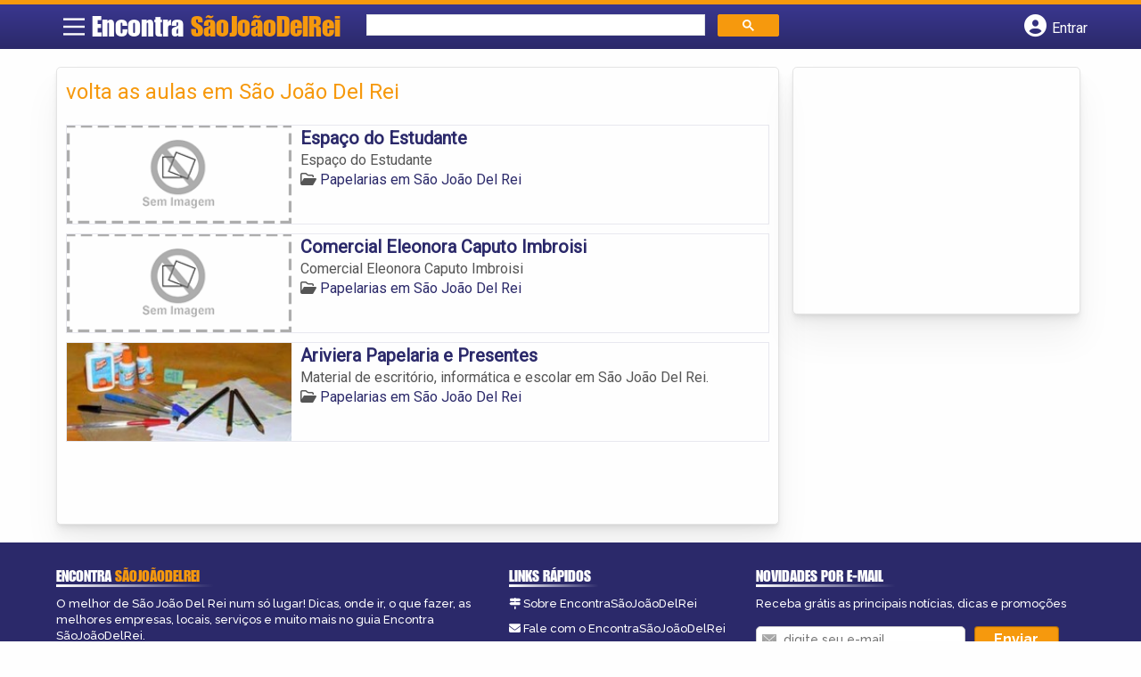

--- FILE ---
content_type: text/html; charset=UTF-8
request_url: https://www.encontrasaojoaodelrei.com.br/tags/volta-as-aulas-em-sao-joao-del-rei/
body_size: 9325
content:
<!DOCTYPE html><html class="no-js" lang="pt-BR"><head itemscope itemtype="http://schema.org/WebSite"><meta charset="UTF-8">
<!--[if IE ]><meta http-equiv="X-UA-Compatible" content="IE=edge,chrome=1">
<![endif]--><link rel="profile" href="https://gmpg.org/xfn/11" /><meta name="viewport" content="width=device-width, initial-scale=1"><meta name="theme-color" content="#3a378f" media="(prefers-color-scheme: light)"><meta name="theme-color" content="#124f5c" media="(prefers-color-scheme: dark)"><meta name="mobile-web-app-capable" content="yes"><meta name="apple-mobile-web-app-status-bar-style" content="black"><link rel="shortcut icon" type="image/png" href="https://www.encontrasaojoaodelrei.com.br/favicon-mg.png" /><meta itemprop="name" content="Encontra São João Del Rei" /><meta itemprop="url" content="https://www.encontrasaojoaodelrei.com.br" /><link rel="pingback" href="https://www.encontrasaojoaodelrei.com.br/xmlrpc.php" /> <script>var IMAGE_LOADING = 'https://www.encontrasaojoaodelrei.com.br/content-wp/themes/guia/assets/images/lightbox-ico-loading.gif';
			var IMAGE_PREV   = 'https://www.encontrasaojoaodelrei.com.br/content-wp/themes/guia/assets/images/lightbox-btn-prev.gif';
			var IMAGE_NEXT   = 'https://www.encontrasaojoaodelrei.com.br/content-wp/themes/guia/assets/images/lightbox-btn-next.gif';
			var IMAGE_CLOSE  = 'https://www.encontrasaojoaodelrei.com.br/content-wp/themes/guia/assets/images/lightbox-btn-close.gif';
			var IMAGE_BLANK  = 'https://www.encontrasaojoaodelrei.com.br/content-wp/themes/guia/assets/images/lightbox-blank.gif';</script> <meta name='robots' content='index, follow, max-image-preview:large, max-snippet:-1, max-video-preview:-1' /><style>img:is([sizes="auto" i],[sizes^="auto," i]){contain-intrinsic-size:3000px 1500px}</style> <script type="text/javascript">document.documentElement.className = document.documentElement.className.replace( /\bno-js\b/,'js' );</script> <title>volta as aulas em São João Del Rei - Encontra São João Del Rei</title><link rel="canonical" href="https://www.encontrasaojoaodelrei.com.br/tags/volta-as-aulas-em-sao-joao-del-rei/" /><meta property="og:locale" content="pt_BR" /><meta property="og:type" content="article" /><meta property="og:title" content="volta as aulas em São João Del Rei - Encontra São João Del Rei" /><meta property="og:url" content="https://www.encontrasaojoaodelrei.com.br/tags/volta-as-aulas-em-sao-joao-del-rei/" /><meta property="og:site_name" content="Encontra São João Del Rei" /><meta name="twitter:card" content="summary_large_image" /> <script type="application/ld+json" class="yoast-schema-graph">{"@context":"https://schema.org","@graph":[{"@type":"CollectionPage","@id":"https://www.encontrasaojoaodelrei.com.br/tags/volta-as-aulas-em-sao-joao-del-rei/","url":"https://www.encontrasaojoaodelrei.com.br/tags/volta-as-aulas-em-sao-joao-del-rei/","name":"volta as aulas em São João Del Rei - Encontra São João Del Rei","isPartOf":{"@id":"https://www.encontrasaojoaodelrei.com.br/#website"},"inLanguage":"pt-BR"},{"@type":"WebSite","@id":"https://www.encontrasaojoaodelrei.com.br/#website","url":"https://www.encontrasaojoaodelrei.com.br/","name":"Encontra São João Del Rei","description":"ENCONTRA SÃO JOÃO DEL REI - O guia comercial de negócios e empresas, cultura e diversão na cidade de São João Del Rei. Feito 100% para você morador!","potentialAction":[{"@type":"SearchAction","target":{"@type":"EntryPoint","urlTemplate":"https://www.encontrasaojoaodelrei.com.br/?s={search_term_string}"},"query-input":{"@type":"PropertyValueSpecification","valueRequired":true,"valueName":"search_term_string"}}],"inLanguage":"pt-BR"}]}</script> <link rel='dns-prefetch' href='//cdnjs.cloudflare.com' /><link rel="alternate" type="application/rss+xml" title="Feed para Encontra São João Del Rei &raquo;" href="https://www.encontrasaojoaodelrei.com.br/feed/" /><link rel="alternate" type="application/rss+xml" title="Feed de comentários para Encontra São João Del Rei &raquo;" href="https://www.encontrasaojoaodelrei.com.br/comments/feed/" /><link rel="alternate" type="application/rss+xml" title="Feed para Encontra São João Del Rei &raquo; volta as aulas em São João Del Rei TAGS de Empresas" href="https://www.encontrasaojoaodelrei.com.br/tags/volta-as-aulas-em-sao-joao-del-rei/feed/" /> <script type="text/javascript">/*  */
window._wpemojiSettings = {"baseUrl":"https:\/\/s.w.org\/images\/core\/emoji\/15.1.0\/72x72\/","ext":".png","svgUrl":"https:\/\/s.w.org\/images\/core\/emoji\/15.1.0\/svg\/","svgExt":".svg","source":{"concatemoji":"https:\/\/www.encontrasaojoaodelrei.com.br\/wp-includes\/js\/wp-emoji-release.min.js"}};
/*! This file is auto-generated */
!function(i,n){var o,s,e;function c(e){try{var t={supportTests:e,timestamp:(new Date).valueOf()};sessionStorage.setItem(o,JSON.stringify(t))}catch(e){}}function p(e,t,n){e.clearRect(0,0,e.canvas.width,e.canvas.height),e.fillText(t,0,0);var t=new Uint32Array(e.getImageData(0,0,e.canvas.width,e.canvas.height).data),r=(e.clearRect(0,0,e.canvas.width,e.canvas.height),e.fillText(n,0,0),new Uint32Array(e.getImageData(0,0,e.canvas.width,e.canvas.height).data));return t.every(function(e,t){return e===r[t]})}function u(e,t,n){switch(t){case"flag":return n(e,"\ud83c\udff3\ufe0f\u200d\u26a7\ufe0f","\ud83c\udff3\ufe0f\u200b\u26a7\ufe0f")?!1:!n(e,"\ud83c\uddfa\ud83c\uddf3","\ud83c\uddfa\u200b\ud83c\uddf3")&&!n(e,"\ud83c\udff4\udb40\udc67\udb40\udc62\udb40\udc65\udb40\udc6e\udb40\udc67\udb40\udc7f","\ud83c\udff4\u200b\udb40\udc67\u200b\udb40\udc62\u200b\udb40\udc65\u200b\udb40\udc6e\u200b\udb40\udc67\u200b\udb40\udc7f");case"emoji":return!n(e,"\ud83d\udc26\u200d\ud83d\udd25","\ud83d\udc26\u200b\ud83d\udd25")}return!1}function f(e,t,n){var r="undefined"!=typeof WorkerGlobalScope&&self instanceof WorkerGlobalScope?new OffscreenCanvas(300,150):i.createElement("canvas"),a=r.getContext("2d",{willReadFrequently:!0}),o=(a.textBaseline="top",a.font="600 32px Arial",{});return e.forEach(function(e){o[e]=t(a,e,n)}),o}function t(e){var t=i.createElement("script");t.src=e,t.defer=!0,i.head.appendChild(t)}"undefined"!=typeof Promise&&(o="wpEmojiSettingsSupports",s=["flag","emoji"],n.supports={everything:!0,everythingExceptFlag:!0},e=new Promise(function(e){i.addEventListener("DOMContentLoaded",e,{once:!0})}),new Promise(function(t){var n=function(){try{var e=JSON.parse(sessionStorage.getItem(o));if("object"==typeof e&&"number"==typeof e.timestamp&&(new Date).valueOf()<e.timestamp+604800&&"object"==typeof e.supportTests)return e.supportTests}catch(e){}return null}();if(!n){if("undefined"!=typeof Worker&&"undefined"!=typeof OffscreenCanvas&&"undefined"!=typeof URL&&URL.createObjectURL&&"undefined"!=typeof Blob)try{var e="postMessage("+f.toString()+"("+[JSON.stringify(s),u.toString(),p.toString()].join(",")+"));",r=new Blob([e],{type:"text/javascript"}),a=new Worker(URL.createObjectURL(r),{name:"wpTestEmojiSupports"});return void(a.onmessage=function(e){c(n=e.data),a.terminate(),t(n)})}catch(e){}c(n=f(s,u,p))}t(n)}).then(function(e){for(var t in e)n.supports[t]=e[t],n.supports.everything=n.supports.everything&&n.supports[t],"flag"!==t&&(n.supports.everythingExceptFlag=n.supports.everythingExceptFlag&&n.supports[t]);n.supports.everythingExceptFlag=n.supports.everythingExceptFlag&&!n.supports.flag,n.DOMReady=!1,n.readyCallback=function(){n.DOMReady=!0}}).then(function(){return e}).then(function(){var e;n.supports.everything||(n.readyCallback(),(e=n.source||{}).concatemoji?t(e.concatemoji):e.wpemoji&&e.twemoji&&(t(e.twemoji),t(e.wpemoji)))}))}((window,document),window._wpemojiSettings);
/*  */</script> <style id='wp-emoji-styles-inline-css' type='text/css'>img.wp-smiley,img.emoji{display:inline!important;border:none!important;box-shadow:none!important;height:1em!important;width:1em!important;margin:0 0.07em!important;vertical-align:-0.1em!important;background:none!important;padding:0!important}</style><link data-optimized="1" rel='stylesheet' id='wp-block-library-css' href='https://www.encontrasaojoaodelrei.com.br/content-wp/litespeed/css/cdc0dd061f14cfd00b1bf6b6ba009601.css?ver=09601' type='text/css' media='all' /><style id='classic-theme-styles-inline-css' type='text/css'>/*! This file is auto-generated */
.wp-block-button__link{color:#fff;background-color:#32373c;border-radius:9999px;box-shadow:none;text-decoration:none;padding:calc(.667em + 2px) calc(1.333em + 2px);font-size:1.125em}.wp-block-file__button{background:#32373c;color:#fff;text-decoration:none}</style><link data-optimized="1" rel='stylesheet' id='quads-style-css-css' href='https://www.encontrasaojoaodelrei.com.br/content-wp/litespeed/css/9dca93b70a92b3ea947cf83e9a189cd2.css?ver=89cd2' type='text/css' media='all' /><style id='global-styles-inline-css' type='text/css'>:root{--wp--preset--aspect-ratio--square:1;--wp--preset--aspect-ratio--4-3:4/3;--wp--preset--aspect-ratio--3-4:3/4;--wp--preset--aspect-ratio--3-2:3/2;--wp--preset--aspect-ratio--2-3:2/3;--wp--preset--aspect-ratio--16-9:16/9;--wp--preset--aspect-ratio--9-16:9/16;--wp--preset--color--black:#000000;--wp--preset--color--cyan-bluish-gray:#abb8c3;--wp--preset--color--white:#ffffff;--wp--preset--color--pale-pink:#f78da7;--wp--preset--color--vivid-red:#cf2e2e;--wp--preset--color--luminous-vivid-orange:#ff6900;--wp--preset--color--luminous-vivid-amber:#fcb900;--wp--preset--color--light-green-cyan:#7bdcb5;--wp--preset--color--vivid-green-cyan:#00d084;--wp--preset--color--pale-cyan-blue:#8ed1fc;--wp--preset--color--vivid-cyan-blue:#0693e3;--wp--preset--color--vivid-purple:#9b51e0;--wp--preset--gradient--vivid-cyan-blue-to-vivid-purple:linear-gradient(135deg,rgba(6,147,227,1) 0%,rgb(155,81,224) 100%);--wp--preset--gradient--light-green-cyan-to-vivid-green-cyan:linear-gradient(135deg,rgb(122,220,180) 0%,rgb(0,208,130) 100%);--wp--preset--gradient--luminous-vivid-amber-to-luminous-vivid-orange:linear-gradient(135deg,rgba(252,185,0,1) 0%,rgba(255,105,0,1) 100%);--wp--preset--gradient--luminous-vivid-orange-to-vivid-red:linear-gradient(135deg,rgba(255,105,0,1) 0%,rgb(207,46,46) 100%);--wp--preset--gradient--very-light-gray-to-cyan-bluish-gray:linear-gradient(135deg,rgb(238,238,238) 0%,rgb(169,184,195) 100%);--wp--preset--gradient--cool-to-warm-spectrum:linear-gradient(135deg,rgb(74,234,220) 0%,rgb(151,120,209) 20%,rgb(207,42,186) 40%,rgb(238,44,130) 60%,rgb(251,105,98) 80%,rgb(254,248,76) 100%);--wp--preset--gradient--blush-light-purple:linear-gradient(135deg,rgb(255,206,236) 0%,rgb(152,150,240) 100%);--wp--preset--gradient--blush-bordeaux:linear-gradient(135deg,rgb(254,205,165) 0%,rgb(254,45,45) 50%,rgb(107,0,62) 100%);--wp--preset--gradient--luminous-dusk:linear-gradient(135deg,rgb(255,203,112) 0%,rgb(199,81,192) 50%,rgb(65,88,208) 100%);--wp--preset--gradient--pale-ocean:linear-gradient(135deg,rgb(255,245,203) 0%,rgb(182,227,212) 50%,rgb(51,167,181) 100%);--wp--preset--gradient--electric-grass:linear-gradient(135deg,rgb(202,248,128) 0%,rgb(113,206,126) 100%);--wp--preset--gradient--midnight:linear-gradient(135deg,rgb(2,3,129) 0%,rgb(40,116,252) 100%);--wp--preset--font-size--small:13px;--wp--preset--font-size--medium:20px;--wp--preset--font-size--large:36px;--wp--preset--font-size--x-large:42px;--wp--preset--spacing--20:0.44rem;--wp--preset--spacing--30:0.67rem;--wp--preset--spacing--40:1rem;--wp--preset--spacing--50:1.5rem;--wp--preset--spacing--60:2.25rem;--wp--preset--spacing--70:3.38rem;--wp--preset--spacing--80:5.06rem;--wp--preset--shadow--natural:6px 6px 9px rgba(0, 0, 0, 0.2);--wp--preset--shadow--deep:12px 12px 50px rgba(0, 0, 0, 0.4);--wp--preset--shadow--sharp:6px 6px 0px rgba(0, 0, 0, 0.2);--wp--preset--shadow--outlined:6px 6px 0px -3px rgba(255, 255, 255, 1), 6px 6px rgba(0, 0, 0, 1);--wp--preset--shadow--crisp:6px 6px 0px rgba(0, 0, 0, 1)}:where(.is-layout-flex){gap:.5em}:where(.is-layout-grid){gap:.5em}body .is-layout-flex{display:flex}.is-layout-flex{flex-wrap:wrap;align-items:center}.is-layout-flex>:is(*,div){margin:0}body .is-layout-grid{display:grid}.is-layout-grid>:is(*,div){margin:0}:where(.wp-block-columns.is-layout-flex){gap:2em}:where(.wp-block-columns.is-layout-grid){gap:2em}:where(.wp-block-post-template.is-layout-flex){gap:1.25em}:where(.wp-block-post-template.is-layout-grid){gap:1.25em}.has-black-color{color:var(--wp--preset--color--black)!important}.has-cyan-bluish-gray-color{color:var(--wp--preset--color--cyan-bluish-gray)!important}.has-white-color{color:var(--wp--preset--color--white)!important}.has-pale-pink-color{color:var(--wp--preset--color--pale-pink)!important}.has-vivid-red-color{color:var(--wp--preset--color--vivid-red)!important}.has-luminous-vivid-orange-color{color:var(--wp--preset--color--luminous-vivid-orange)!important}.has-luminous-vivid-amber-color{color:var(--wp--preset--color--luminous-vivid-amber)!important}.has-light-green-cyan-color{color:var(--wp--preset--color--light-green-cyan)!important}.has-vivid-green-cyan-color{color:var(--wp--preset--color--vivid-green-cyan)!important}.has-pale-cyan-blue-color{color:var(--wp--preset--color--pale-cyan-blue)!important}.has-vivid-cyan-blue-color{color:var(--wp--preset--color--vivid-cyan-blue)!important}.has-vivid-purple-color{color:var(--wp--preset--color--vivid-purple)!important}.has-black-background-color{background-color:var(--wp--preset--color--black)!important}.has-cyan-bluish-gray-background-color{background-color:var(--wp--preset--color--cyan-bluish-gray)!important}.has-white-background-color{background-color:var(--wp--preset--color--white)!important}.has-pale-pink-background-color{background-color:var(--wp--preset--color--pale-pink)!important}.has-vivid-red-background-color{background-color:var(--wp--preset--color--vivid-red)!important}.has-luminous-vivid-orange-background-color{background-color:var(--wp--preset--color--luminous-vivid-orange)!important}.has-luminous-vivid-amber-background-color{background-color:var(--wp--preset--color--luminous-vivid-amber)!important}.has-light-green-cyan-background-color{background-color:var(--wp--preset--color--light-green-cyan)!important}.has-vivid-green-cyan-background-color{background-color:var(--wp--preset--color--vivid-green-cyan)!important}.has-pale-cyan-blue-background-color{background-color:var(--wp--preset--color--pale-cyan-blue)!important}.has-vivid-cyan-blue-background-color{background-color:var(--wp--preset--color--vivid-cyan-blue)!important}.has-vivid-purple-background-color{background-color:var(--wp--preset--color--vivid-purple)!important}.has-black-border-color{border-color:var(--wp--preset--color--black)!important}.has-cyan-bluish-gray-border-color{border-color:var(--wp--preset--color--cyan-bluish-gray)!important}.has-white-border-color{border-color:var(--wp--preset--color--white)!important}.has-pale-pink-border-color{border-color:var(--wp--preset--color--pale-pink)!important}.has-vivid-red-border-color{border-color:var(--wp--preset--color--vivid-red)!important}.has-luminous-vivid-orange-border-color{border-color:var(--wp--preset--color--luminous-vivid-orange)!important}.has-luminous-vivid-amber-border-color{border-color:var(--wp--preset--color--luminous-vivid-amber)!important}.has-light-green-cyan-border-color{border-color:var(--wp--preset--color--light-green-cyan)!important}.has-vivid-green-cyan-border-color{border-color:var(--wp--preset--color--vivid-green-cyan)!important}.has-pale-cyan-blue-border-color{border-color:var(--wp--preset--color--pale-cyan-blue)!important}.has-vivid-cyan-blue-border-color{border-color:var(--wp--preset--color--vivid-cyan-blue)!important}.has-vivid-purple-border-color{border-color:var(--wp--preset--color--vivid-purple)!important}.has-vivid-cyan-blue-to-vivid-purple-gradient-background{background:var(--wp--preset--gradient--vivid-cyan-blue-to-vivid-purple)!important}.has-light-green-cyan-to-vivid-green-cyan-gradient-background{background:var(--wp--preset--gradient--light-green-cyan-to-vivid-green-cyan)!important}.has-luminous-vivid-amber-to-luminous-vivid-orange-gradient-background{background:var(--wp--preset--gradient--luminous-vivid-amber-to-luminous-vivid-orange)!important}.has-luminous-vivid-orange-to-vivid-red-gradient-background{background:var(--wp--preset--gradient--luminous-vivid-orange-to-vivid-red)!important}.has-very-light-gray-to-cyan-bluish-gray-gradient-background{background:var(--wp--preset--gradient--very-light-gray-to-cyan-bluish-gray)!important}.has-cool-to-warm-spectrum-gradient-background{background:var(--wp--preset--gradient--cool-to-warm-spectrum)!important}.has-blush-light-purple-gradient-background{background:var(--wp--preset--gradient--blush-light-purple)!important}.has-blush-bordeaux-gradient-background{background:var(--wp--preset--gradient--blush-bordeaux)!important}.has-luminous-dusk-gradient-background{background:var(--wp--preset--gradient--luminous-dusk)!important}.has-pale-ocean-gradient-background{background:var(--wp--preset--gradient--pale-ocean)!important}.has-electric-grass-gradient-background{background:var(--wp--preset--gradient--electric-grass)!important}.has-midnight-gradient-background{background:var(--wp--preset--gradient--midnight)!important}.has-small-font-size{font-size:var(--wp--preset--font-size--small)!important}.has-medium-font-size{font-size:var(--wp--preset--font-size--medium)!important}.has-large-font-size{font-size:var(--wp--preset--font-size--large)!important}.has-x-large-font-size{font-size:var(--wp--preset--font-size--x-large)!important}:where(.wp-block-post-template.is-layout-flex){gap:1.25em}:where(.wp-block-post-template.is-layout-grid){gap:1.25em}:where(.wp-block-columns.is-layout-flex){gap:2em}:where(.wp-block-columns.is-layout-grid){gap:2em}:root :where(.wp-block-pullquote){font-size:1.5em;line-height:1.6}</style><link data-optimized="1" rel='stylesheet' id='default-style-css' href='https://www.encontrasaojoaodelrei.com.br/content-wp/litespeed/css/32b61abd7d4992a070b27664f94c4e13.css?ver=c4e13' type='text/css' media='all' /><link data-optimized="1" rel='stylesheet' id='carousel-style-css' href='https://www.encontrasaojoaodelrei.com.br/content-wp/litespeed/css/073dca96d5d601e921c1aa6ab6f2a1bf.css?ver=2a1bf' type='text/css' media='all' /><link data-optimized="1" rel='stylesheet' id='jquery-flexslider-css-css' href='https://www.encontrasaojoaodelrei.com.br/content-wp/litespeed/css/92f1d94e347d46e1a9770e5ac8a48538.css?ver=48538' type='text/css' media='all' /><link data-optimized="1" rel='stylesheet' id='jquery-lightbox-css-css' href='https://www.encontrasaojoaodelrei.com.br/content-wp/litespeed/css/9b69c63364b7ade82ef09b3bdc392d69.css?ver=92d69' type='text/css' media='all' /><link data-optimized="1" rel='stylesheet' id='newsletter-css' href='https://www.encontrasaojoaodelrei.com.br/content-wp/litespeed/css/7a262d54e43a36b63c225f876c8efc6d.css?ver=efc6d' type='text/css' media='all' /><link data-optimized="1" rel='stylesheet' id='schema-stylesheet-css' href='https://www.encontrasaojoaodelrei.com.br/content-wp/litespeed/css/94e5670edecc607d73d7875c68268d77.css?ver=68d77' type='text/css' media='all' /><style id='schema-stylesheet-inline-css' type='text/css'>.copyrights{background-color:orange}</style><link data-optimized="1" rel='stylesheet' id='fontawesome-css' href='https://www.encontrasaojoaodelrei.com.br/content-wp/litespeed/css/d4e2112136739084b24165294f9173d2.css?ver=173d2' type='text/css' media='all' /><link data-optimized="1" rel='stylesheet' id='cstm-style-css' href='https://www.encontrasaojoaodelrei.com.br/content-wp/litespeed/css/ccf204942a30ac48b31470f232b86420.css?ver=86420' type='text/css' media='all' /> <script type="text/javascript" src="https://www.encontrasaojoaodelrei.com.br/wp-includes/js/jquery/jquery.min.js" id="jquery-core-js"></script> <script type="text/javascript" src="https://www.encontrasaojoaodelrei.com.br/wp-includes/js/jquery/jquery-migrate.min.js" id="jquery-migrate-js"></script> <script type="text/javascript" id="customscript-js-extra">/*  */
var mts_customscript = {"responsive":"1","nav_menu":"both"};
/*  */</script> <script type="text/javascript" async="async" src="https://www.encontrasaojoaodelrei.com.br/content-wp/themes/guia/assets/js/customscript.js" id="customscript-js"></script> <link rel="https://api.w.org/" href="https://www.encontrasaojoaodelrei.com.br/wp-json/" /><link rel="EditURI" type="application/rsd+xml" title="RSD" href="https://www.encontrasaojoaodelrei.com.br/xmlrpc.php?rsd" /> <script>document.cookie = 'quads_browser_width='+screen.width;</script><script async src="https://pagead2.googlesyndication.com/pagead/js/adsbygoogle.js?client=ca-pub-5823210502176162"
     crossorigin="anonymous"></script> <script src="https://www.google.com/recaptcha/api.js?onload=onloadCallback&render=explicit"></script> <script type="text/javascript">jQuery(document).ready(function(){
				
			/* Renders the HTML element with id 'example1' as a reCAPTCHA widget.*/
			/* The id of the reCAPTCHA widget is assigned to 'widgetId1'.*/
																	  
		  });</script> <script type="text/javascript">function set_selected_city(city)
{
	document.multicity_dl_frm_name.submit();
}</script> </head><body data-rsssl=1 id="blog" class="archive tax-tags term-volta-as-aulas-em-sao-joao-del-rei term-5189 wp-theme-guia main front-end" itemscope itemtype="http://schema.org/WebPage"><div class="main-container"><header id="cabecalho" class="main-header nav navbar-default" role="banner" itemscope itemtype="http://schema.org/WPHeader"><div class="clear" id="catcher"></div><div class="container"><div class="row"><div id="header" class="sticky-navigation"><div class="links-menu-mobile">
<button id="pull" class="menu toggle-mobile-menu" aria-label="Main Menu">
<svg width="40" height="40" viewBox="0 0 100 100">
<path class="line line1" d="M 20,29.000046 H 80.000231 C 80.000231,29.000046 94.498839,28.817352 94.532987,66.711331 94.543142,77.980673 90.966081,81.670246 85.259173,81.668997 79.552261,81.667751 75.000211,74.999942 75.000211,74.999942 L 25.000021,25.000058" />
<path class="line line2" d="M 20,50 H 80" />
<path class="line line3" d="M 20,70.999954 H 80.000231 C 80.000231,70.999954 94.498839,71.182648 94.532987,33.288669 94.543142,22.019327 90.966081,18.329754 85.259173,18.331003 79.552261,18.332249 75.000211,25.000058 75.000211,25.000058 L 25.000021,74.999942" />
</svg>
</button></div><div class="logo-wrap">
<a id="logo" class="text-logo" href="https://www.encontrasaojoaodelrei.com.br">Encontra <span>SãoJoãoDelRei</span></a></div><div class="searchform"> <script async src='https://cse.google.com/cse.js?cx=5ff7b378ee104da6f'></script> <div class="gcse-searchbox-only"></div></div>
<button type="button" id="logar" aria-label="Botão Login" onclick="nextElementSibling.classList.toggle('abre');firstChild.classList.toggle('colore');"><span class="fa-solid fa-circle-user"></span> <span class="so_desktop">Entrar</span></button><div id="header_logar" class=""><div class="widget"><ul class="member_link menu-header"><li class="first_li"><a href="https://www.encontrasaojoaodelrei.com.br/?pag=registro"><i class="fa fa-building"></i> Cadastrar empresa</a></li><li id="logue"><a href="https://www.encontrasaojoaodelrei.com.br/?pag=loggar" rel="nofollow"><i class="fa fa-sign-in"></i> Fazer login</a></li><li id="cadastre"><a href="https://www.encontrasaojoaodelrei.com.br/?pag=registro" rel="nofollow"><i class="fa fa-user-plus"></i> Criar conta</a></li></ul></div></div></div></div></div></header><div id="secondary-navigation" class="secondary-navigation container" role="navigation" itemscope itemtype="http://schema.org/SiteNavigationElement"><nav id="menu-desktop" class="navigation clearfix mobile-menu-wrapper"><ul id="menu-novo-menu-desktop" class="menu clearfix"><li id="menu-item-4987" class="menu-item menu-item-type-custom menu-item-object-custom menu-item-home menu-item-4987"><a href="https://www.encontrasaojoaodelrei.com.br/"><i class="fa fa-home"></i> Home</a></li><li id="menu-item-4986" class="menu-item menu-item-type-post_type menu-item-object-page menu-item-4986"><a href="https://www.encontrasaojoaodelrei.com.br/anuncie/"><i class="fa fa-trophy"></i> Anuncie</a></li></ul><div class="widget"><ul class="member_link menu-header"><li class="first_li"><a href="https://www.encontrasaojoaodelrei.com.br/?pag=registro"><i class="fa fa-building"></i> Cadastrar empresa</a></li><li id="logue"><a href="https://www.encontrasaojoaodelrei.com.br/?pag=loggar" rel="nofollow"><i class="fa fa-sign-in"></i> Fazer login</a></li><li id="cadastre"><a href="https://www.encontrasaojoaodelrei.com.br/?pag=registro" rel="nofollow"><i class="fa fa-user-plus"></i> Criar conta</a></li></ul></div></nav><nav class="navigation mobile-only clearfix mobile-menu-wrapper"><ul><li><a href="https://www.encontrasaojoaodelrei.com.br"><span class="fa fa-home"></span> Início</a></li></ul><ul id="menu-menu-mobile" class="menu clearfix"><li id="menu-item-4984" class="menu-item menu-item-type-taxonomy menu-item-object-category menu-item-4984"><a href="https://www.encontrasaojoaodelrei.com.br/noticias/"><i class="fa fa-newspaper"></i> Notícias</a></li><li id="menu-item-4985" class="menu-item menu-item-type-post_type menu-item-object-page menu-item-4985"><a href="https://www.encontrasaojoaodelrei.com.br/anuncie/"><i class="fa fa-trophy"></i> Anuncie</a></li></ul><div class="widget"><ul class="member_link menu-header"><li class="first_li"><a href="https://www.encontrasaojoaodelrei.com.br/?pag=registro"><i class="fa fa-building"></i> Cadastrar empresa</a></li><li id="logue"><a href="https://www.encontrasaojoaodelrei.com.br/?pag=loggar" rel="nofollow"><i class="fa fa-sign-in"></i> Fazer login</a></li><li id="cadastre"><a href="https://www.encontrasaojoaodelrei.com.br/?pag=registro" rel="nofollow"><i class="fa fa-user-plus"></i> Criar conta</a></li></ul></div></nav></div><div class="container"><div class="row"><div class="col categorias"><div class="content-title"><h1 class="nomeempresa">volta as aulas em São João Del Rei</h1></div><div align="left"> <script src="https://www.google.com/adsense/search/ads.js" type="text/javascript"></script> <script type="text/javascript" charset="utf-8">var pageOptions = {
										'pubId': 'pub-5823210502176162',
										'query': document.getElementsByTagName("h1")[0].innerHTML,
										'hl': 'pt',
										'channel': '8649011769'
									};

									var adblock1 = {
										'container': 'miolo-topo-ads',
										'number': '1',
										'width': '100%',
										'lines': '3',
										'fontFamily': 'arial',
										'fontSizeTitle': '14px',
										'fontSizeDescription': '13px',
										'colorTitleLink': '#FF6600',
										'colorText': '#000000',
										'colorDomainLink': '#0000FF',
										'colorBackground': '#F2FCFF',
										'colorBorder': '#DFF8FF'
									};

									var adblock2 = {
										'container': 'miolo-rodape-ads',
										'number': '3',
										'width': '100%',
										'lines': '3',
										'fontFamily': 'arial',
										'fontSizeTitle': '14px',
										'fontSizeDescription': '13px',
										'colorTitleLink': '#0033CC',
										'colorText': '#000000',
										'colorDomainLink': '#0000FF',
										'colorBackground': '#FFFFFF',
										'colorBorder': '#FFFFFF'
									};

									new google.ads.search.Ads(pageOptions, adblock1, adblock2);</script> <div id="miolo-topo-ads"></div></div><ul id="itens1"></ul><div id="loop" class="list clear"><div align="left" class="ad_busca"> <script src="https://www.google.com/adsense/search/ads.js" type="text/javascript"></script> <script type="text/javascript" charset="utf-8">var pageOptions = {
                        'pubId': 'pub-5823210502176162',
                        'query': document.getElementsByTagName("h1")[0].innerHTML,
                        'hl': 'pt',
                        'channel': '8649011769'
                    };

                    var adblock1 = {
                        'container': 'miolo-topo-ads',
                        'number': '1',
                        'width': '100%',
                        'lines': '3',
                        'fontFamily': 'arial',
                        'fontSizeTitle': '14px',
                        'fontSizeDescription': '13px',
                        'colorTitleLink': '#FF6600',
                        'colorText': '#000000',
                        'colorDomainLink': '#0000FF',
                        'colorBackground': '#F2FCFF',
                        'colorBorder': '#DFF8FF'
                    };

                    var adblock2 = {
                        'container': 'miolo-rodape-ads',
                        'number': '3',
                        'width': '100%',
                        'lines': '3',
                        'fontFamily': 'arial',
                        'fontSizeTitle': '14px',
                        'fontSizeDescription': '13px',
                        'colorTitleLink': '#0033CC',
                        'colorText': '#000000',
                        'colorDomainLink': '#0000FF',
                        'colorBackground': '#FFFFFF',
                        'colorBorder': '#FFFFFF'
                    };

                    new google.ads.search.Ads(pageOptions, adblock1, adblock2);</script> <div id="miolo-topo-ads"></div></div><div class="post post-4731 empresas type-empresas status-publish hentry categorias-papelarias tags-artesanato-em-sao-joao-del-rei tags-cadernos-em-sao-joao-del-rei tags-embalagem-em-sao-joao-del-rei tags-informatica-em-sao-joao-del-rei tags-livraria-em-sao-joao-del-rei tags-material-de-escritorio-em-sao-joao-del-rei tags-material-escolar-em-sao-joao-del-rei tags-papeis-em-sao-joao-del-rei tags-papelarias-em-sao-joao-del-rei tags-pastas-em-sao-joao-del-rei tags-volta-as-aulas-em-sao-joao-del-rei" id="post_4731"><div class="post-content">
<a class="post_img" href="https://www.encontrasaojoaodelrei.com.br/empresas/espaco-do-estudante/"><img src="https://www.encontrasaojoaodelrei.com.br/content-wp/themes/guia/assets/images/sem-imagem.png" id="sem_img" /></a><div class="post_content"><h2 ><a href="https://www.encontrasaojoaodelrei.com.br/empresas/espaco-do-estudante/"><strong>
Espaço do Estudante                </strong></a></h2><div class="post-meta listing_meta"></div><p>Espaço do Estudante</p>
<span class='post-category'><i class='fa-regular fa-folder-open' ></i> <a href=https://www.encontrasaojoaodelrei.com.br/categorias/papelarias/>Papelarias em São João Del Rei</a></span>&nbsp;</div></div></div><div class="post post-4730 empresas type-empresas status-publish hentry categorias-papelarias tags-artesanato-em-sao-joao-del-rei tags-cadernos-em-sao-joao-del-rei tags-embalagem-em-sao-joao-del-rei tags-informatica-em-sao-joao-del-rei tags-livraria-em-sao-joao-del-rei tags-material-de-escritorio-em-sao-joao-del-rei tags-material-escolar-em-sao-joao-del-rei tags-papeis-em-sao-joao-del-rei tags-papelarias-em-sao-joao-del-rei tags-pastas-em-sao-joao-del-rei tags-volta-as-aulas-em-sao-joao-del-rei" id="post_4730"><div class="post-content">
<a class="post_img" href="https://www.encontrasaojoaodelrei.com.br/empresas/comercial-eleonora-caputo-imbroisi/"><img src="https://www.encontrasaojoaodelrei.com.br/content-wp/themes/guia/assets/images/sem-imagem.png" id="sem_img" /></a><div class="post_content"><h2 ><a href="https://www.encontrasaojoaodelrei.com.br/empresas/comercial-eleonora-caputo-imbroisi/"><strong>
Comercial Eleonora Caputo Imbroisi                </strong></a></h2><div class="post-meta listing_meta"></div><p>Comercial Eleonora Caputo Imbroisi</p>
<span class='post-category'><i class='fa-regular fa-folder-open' ></i> <a href=https://www.encontrasaojoaodelrei.com.br/categorias/papelarias/>Papelarias em São João Del Rei</a></span>&nbsp;</div></div></div><div class="hr clearfix"></div><div class="post post-4407 empresas type-empresas status-publish hentry categorias-papelarias tags-artesanato-em-sao-joao-del-rei tags-cadernos-em-sao-joao-del-rei tags-embalagem-em-sao-joao-del-rei tags-informatica-em-sao-joao-del-rei tags-livraria-em-sao-joao-del-rei tags-material-de-escritorio-em-sao-joao-del-rei tags-material-escolar-em-sao-joao-del-rei tags-papeis-em-sao-joao-del-rei tags-papelarias-em-sao-joao-del-rei tags-pastas-em-sao-joao-del-rei tags-volta-as-aulas-em-sao-joao-del-rei" id="post_4407"><div class="post-content">
<a class="post_img" href="https://www.encontrasaojoaodelrei.com.br/empresas/ariviera-papelaria-e-presentes/"><img  src="https://www.encontrasaojoaodelrei.com.br/content-wp/uploads/2014/06/papelaria-sao-joao-del-rei-1402968877-240x105.jpg" alt="" title="papelaria-sao-joao-del-rei-1402968877"  /> </a><div class="post_content"><h2 ><a href="https://www.encontrasaojoaodelrei.com.br/empresas/ariviera-papelaria-e-presentes/"><strong>
Ariviera Papelaria e Presentes                </strong></a></h2><div class="post-meta listing_meta"></div><p>Material de escritório, informática e escolar em São João Del Rei.</p>
<span class='post-category'><i class='fa-regular fa-folder-open' ></i> <a href=https://www.encontrasaojoaodelrei.com.br/categorias/papelarias/>Papelarias em São João Del Rei</a></span>&nbsp;</div></div></div><div class="pagination"></div></div><div id="miolo-rodape-ads"></div><div id="textos-categoria"></div>
<br /></div><aside id="sidebar" class="sidebar col ebr-sidebar-blog-categoria" role="complementary" itemscope itemtype="http://schema.org/WPSideBar"><div id="categoria_sidebar" class="sidebar right right_col"><div class="widget advt_widget">
<ins class="adsbygoogle"
style="display:inline-block;width:300px;height:250px"
data-ad-client="ca-pub-5823210502176162"
data-ad-slot="2769479760"></ins> <script>(adsbygoogle = window.adsbygoogle || []).push({});</script> </div></div></aside></div></div></div><footer id="site-footer" role="contentinfo" itemscope itemtype="http://schema.org/WPFooter"><div class="footer-widgets first-footer-widgets widgets-num-3"><div class="container"><div class="row"><div class="f-widget f-widget-1"><div id="text-5" class="widget widget_text"><h3 class="widget-title">Encontra <span>SãoJoãoDelRei</span></h3><div class="textwidget"><p>O melhor de São João Del Rei num só lugar! Dicas, onde ir, o que fazer, as melhores empresas, locais, serviços e muito mais no guia Encontra SãoJoãoDelRei.</p></div></div><div id="social-profile-icons-3" class="widget social-profile-icons"><div class="social-profile-icons"><ul class=""><li class="social-facebook"><a title="Facebook" href="https://www.facebook.com/mgsaojoaodelrei" target="_blank"><i class="fa-brands fa-facebook-f"></i></a></li><li class="social-twitter"><a title="Twitter" href="https://twitter.com/mgsaojoaodelrei" target="_blank"><i class="fa-brands fa-x-twitter"></i></a></li></ul></div></div></div><div class="f-widget f-widget-2"><div id="custom_html-2" class="widget_text widget widget_custom_html"><h3 class="widget-title">Links Rápidos</h3><div class="textwidget custom-html-widget"><div class="links-rapidos"><p>
<i class="fa fa-map-signs"></i> <a href="/sobre-sao-joao-del-rei/" title="EncontraSãoJoãoDelRei Sobre">Sobre EncontraSãoJoãoDelRei</a></p><p>
<i class="fa fa-envelope" aria-hidden="true"></i> <a href="/contato/" rel="nofollow" class="rodape" title="Fale com o EncontraSãoJoãoDelRei">Fale com o EncontraSãoJoãoDelRei</a></p><p>
<i class="fa fa-bullhorn" aria-hidden="true"></i> <strong>ANUNCIE</strong>: <a href="/anuncie/" title="Anuncie com destaque" style="margin-left:8px;">Com destaque</a> &nbsp;| <a id="anungratis" href="/?pag=registro" title="Anuncie grátis" style="margin-left:8px;">Grátis</a></p></div></div></div></div><div class="f-widget last f-widget-3"><div id="newsletterwidget-2" class="widget widget_newsletterwidget"><h3 class="widget-title">Novidades por e-mail</h3><p>Receba grátis as principais notícias, dicas e promoções</p><div class="tnp tnp-subscription tnp-widget"><form method="post" action="https://www.encontrasaojoaodelrei.com.br/wp-admin/admin-ajax.php?action=tnp&amp;na=s">
<input type="hidden" name="nr" value="widget">
<input type="hidden" name="nlang" value=""><div class="tnp-field tnp-field-email"><input class="tnp-email" type="email" name="ne" id="tnp-1" value="" placeholder="digite seu e-mail..." required></div><div class="tnp-field tnp-field-button" style="text-align: left"><input class="tnp-submit" type="submit" value="Enviar" style=""></div></form></div></div></div></div></div></div><div class="copyrights"><div class="container"><div class="row" id="copyright-note">
<span><a href="https://www.encontrasaojoaodelrei.com.br/termos-de-servico/">Termos</a> | <a href="https://www.encontrasaojoaodelrei.com.br/politica-de-privacidade/">Privacidade</a> | <a href="https://www.encontrasaojoaodelrei.com.br/sitemap/">Sitemap</a></span><div class="to-top">Criado com ❤️ e ☕ pelo time do EncontraBrasil&nbsp;</div></div></div></div></footer></div> <script type="speculationrules">{"prefetch":[{"source":"document","where":{"and":[{"href_matches":"\/*"},{"not":{"href_matches":["\/wp-*.php","\/wp-admin\/*","\/content-wp\/uploads\/*","\/content-wp\/*","\/content-wp\/plugins\/*","\/content-wp\/themes\/guia\/*","\/*\\?(.+)"]}},{"not":{"selector_matches":"a[rel~=\"nofollow\"]"}},{"not":{"selector_matches":".no-prefetch, .no-prefetch a"}}]},"eagerness":"conservative"}]}</script> <script type="text/javascript" src="https://www.encontrasaojoaodelrei.com.br/content-wp/themes/guia/assets/js/jquery.flexslider.js" id="jquery-flexslider-js"></script> <script type="text/javascript" src="https://www.encontrasaojoaodelrei.com.br/content-wp/themes/guia/assets/js/jquery.lightbox.js" id="jquery-lightbox-js"></script> <script type="text/javascript" id="jquery-lightbox-js-after">/*  */
jQuery(function() { 
		jQuery(".listing-image a.listing_img").lightBox();
        });
/*  */</script> <script type="text/javascript" src="https://www.encontrasaojoaodelrei.com.br/content-wp/themes/guia/assets/js/bootstrap.js" id="jquery-bootstrap-js-js"></script> <script type="text/javascript" id="newsletter-js-extra">/*  */
var newsletter_data = {"action_url":"https:\/\/www.encontrasaojoaodelrei.com.br\/wp-admin\/admin-ajax.php"};
/*  */</script> <script type="text/javascript" src="https://www.encontrasaojoaodelrei.com.br/content-wp/plugins/newsletter/main.js" id="newsletter-js"></script> <script type="text/javascript" src="https://www.encontrasaojoaodelrei.com.br/content-wp/plugins/quick-adsense-reloaded/assets/js/ads.js" id="quads-ads-js"></script>  <script type="text/javascript">var sc_project=9638458; 
var sc_invisible=1; 
var sc_security="4b0fd1b9";</script> <script type="text/javascript" src="https://www.statcounter.com/counter/counter.js" async></script> <script defer src="https://static.cloudflareinsights.com/beacon.min.js/vcd15cbe7772f49c399c6a5babf22c1241717689176015" integrity="sha512-ZpsOmlRQV6y907TI0dKBHq9Md29nnaEIPlkf84rnaERnq6zvWvPUqr2ft8M1aS28oN72PdrCzSjY4U6VaAw1EQ==" data-cf-beacon='{"version":"2024.11.0","token":"fad1e2dc7cc54f6da30c6e22fc82bcc4","r":1,"server_timing":{"name":{"cfCacheStatus":true,"cfEdge":true,"cfExtPri":true,"cfL4":true,"cfOrigin":true,"cfSpeedBrain":true},"location_startswith":null}}' crossorigin="anonymous"></script>
</body></html>
<!-- Page optimized by LiteSpeed Cache @2026-01-16 21:28:53 -->

<!-- Page cached by LiteSpeed Cache 7.6.2 on 2026-01-16 21:28:53 -->

--- FILE ---
content_type: text/html; charset=UTF-8
request_url: https://syndicatedsearch.goog/afs/ads?sjk=LlunjtyiRcCEnMLF8YGYpA%3D%3D&channel=8649011769&client=pub-5823210502176162&q=volta%20as%20aulas%20em%20S%C3%A3o%20Jo%C3%A3o%20Del%20Rei&r=m&hl=pt&type=0&oe=UTF-8&ie=UTF-8&fexp=21404%2C17300002%2C17301431%2C17301432%2C17301436%2C17301266%2C72717107&format=n1%7Cn3&ad=n4&nocache=921768609734199&num=0&output=uds_ads_only&v=3&preload=true&bsl=8&pac=2&u_his=2&u_tz=0&dt=1768609734214&u_w=1280&u_h=720&biw=1280&bih=720&psw=1280&psh=206&frm=0&uio=--&cont=miolo-topo-ads%7Cmiolo-rodape-ads&drt=0&jsid=csa&jsv=855242569&rurl=https%3A%2F%2Fwww.encontrasaojoaodelrei.com.br%2Ftags%2Fvolta-as-aulas-em-sao-joao-del-rei%2F
body_size: 8419
content:
<!doctype html><html lang="pt-BR"> <head>    <meta content="NOINDEX, NOFOLLOW" name="ROBOTS"> <meta content="telephone=no" name="format-detection"> <meta content="origin" name="referrer"> <title>Anúncios Google</title>   </head> <body>  <div id="adBlock">    </div>  <script nonce="-PGrHCOH76MfQbIFSiDSYg">window.AFS_AD_REQUEST_RETURN_TIME_ = Date.now();window.IS_GOOGLE_AFS_IFRAME_ = true;(function(){window.ad_json={"caps":[{"n":"queryId","v":"xtdqaebvNO2bnboPldSTiAU"}],"bg":{"i":"https://www.google.com/js/bg/V3ebOGDdmYSEMRADY9j8a9nQ9snAUskijKb6q-slNNE.js","p":"fcn4VODq1uBzR4Wv/kqdN6XhC/WRLBbzcJEflH29PcSNbmU23dpmXlucsqDeCmbm7xG9cm6BHNOp1is/x8xGRc+UDDnzm7r6BuK+WTfMQh8eK6lqKYXu9N/sDvqQiG9ugO3BrqrOkVjiF88xYZqHi91c6vaDCPbHNgLlHnMNph6bVN9JProt24ADiGSBgGXw0D4SKiOtKLEZJmWI+Cv0eCvmBTfCNJLJp0W8n6cqGa1i/PNLI5oItyHfkI2D8UvO3jJUmvV/5Mj6IvRPjabE6RGJde8CKOAfmHHNNg62SBMmCh3o5upCo7Oigyp35gzL984qr1AoVSkJQHRx8GRZQ4n1hlMzLabujLA1k122wws1XT6Jj+Nw1Pn5s/E5SxkMnfNIJt3eDaehtdQ2uE1zIDmFplHz9IR3F6GGVT13+eGmVC2wwq0kx3+YzGgdsTolRMD/b6k6cxh9C+ORuW+QyA9vzJR1rAsC85mVqReWkjOYqLtVkvu/vcWkJkL1HN7qk6NAYiPrpBZiAr4wCHBnpgpGYo54iEynq4aB8CzTCI372jSz/lUxo0kHvCMe3TjNN3zlB7usWsgflovIvnMpfEP1ZjiesecxlHZH32PqIChNPHhG4JEqkxXASgn4i0dLOg95YdogHjcsG1/aEOXhhxdZb1g4Z3g2lG5h9SH1E8fEQwOXWwQZP/7XsMC341gJ7bGfsIIZJ6psmuxzWISJusUZOLWP6vrtVjw09VTyPSkBgt81yS2POugSK1Xn3x1ixap82g1IwdE3xJNfq4D+aXa5Dg4PzNeL3tA3BYYkNduKzTKHzLmZWRE52jDGom1hRRCyYNyzU4H5NnqQDNxKIQapC/MCdVrrZwmDkWRx6QDaVzt5YLEXCr5tAwmbLpcuK5bxxdJzDwf04glIDu6b9CAR7ci0ZqCsOkiSbEdo8lHYlgoypj5thrKhTDfy6V3xPKwYj+xA8BlLcuSAGVrcK6B0E/wiA5nlGfEX6VlUcYAOvDTXYRQjL4WYUS9k/GNmX8N4m4nsbap4/GYdF0gPMx3vPJqmjbV+e+VvuKWdeyywmwXY1ORuGYB8VPuIfxTQOjQ073DqExghKYnCyNPwe0OH6+9PmpIha5iJV8eHRUzfVoNZvffvGQXMXQPfg8W4YF3hI8rBgcAvGqTpESOhM/bhlrdDC27rkpFbBt2ZzI6FAK37U+wW5TEKO3tpW2/u2wLftLGIHuqQ0jOIVrllDYBB9l2hokIVsFAABdn+WHnHuF/1lWjju5my7pd4rNv3Wdw6wxlf/UaPmhd89KFSvic6y9Q4FrhkA2YkASHx62/Ix4WKT79sQCx9XVRAcUYGmlGwbUaya5uU1IaVHJaR5o/dIpuKA0ufIlB0p7/ohx8WM5LK++CejKUU/rjY/Rols64uYPddq1FJ2VhRB2GvvMU25BS5SSFzF0GssxgeYZ5UJDYqh9rMuspqwpRSih+xI6fLvgHugFH2t3qjkETWbH+hWSn8qLVefCAle7E434eMXTEW7s7tSKiOCK8lGF34DPub71p/9e2VBOrcfb37hTfRi9d82cPiK2Rqfna8zJA76qwvmAgbVtSHn0y6n+7fPKi4GLbAh8NfHAON4gxpEhUWz54seAxBfkNDswvmCha8CGPbEobD6ux919qK9w5qtebI1uwfH4LzcgaVUwTwg8idXPmxH0qv/v/nRp6EYfNP97ydN7eI9nocgUfiMj9mGZvnYO/J/D2WenuCzw7hta5YYfzI9BDVhgkE5XOGlNT1WP2W4ZCYCWGUwunOJyHhkuiq9Es22Yja3gbIO03Sp8wpKt9nRRqzpMnEorYNV52rg5wR/Dz3JvBKtjl+LJgjOvWFVzMpvPyl0G1aKIYnk0F7Pw1l91A3VXpUN63LJal2cKMkMzTJL5C/JHSGWz4bvaSBw6COefO9YGH3gQk1atIcr2OEV+PNF34TcmnnsHy9nK4uLAjfetW9dBPVcH77H/zcv4temwistRB0Jble7+CKBSEqid0WlUHHxr3WkpknU1+/LeQ5dZef5FJDKEX4PFklsKcNv4GT4hLRvRKM4JrI1gH+XODtC2HwPc3fMFc5AyfabidHF8uf+Gl2wCm2gHZw/eNJ54tIq7XtEKXEmKvGjxOrs/L4NTrA4jctInZLZa3+k4IaIGjBdf/MOzB9IfenTT0WW+5sZIzr2bIh4OaXuDM+iiX/zNP9f1vzxTuXaJDADzr90KxMSHFVkfk0H9Ciyec+MGE9LH4fcqoeDDY9YzexC8/15yLrVt1ASPkKh1dUF+BECC8SUvwVslt3AYY+rX7iQpDkbWrxcoYSkuFd1divujeXSz/6aiClt9ZV3/[base64]/RD/RcxYaB4HxdvqR5nuZLxnzEzN3AT2NxIyJpevyvZipuR4bRt64Wu4Y/NQiNxs+xGZn7PjX1fyo7xnNZF18HMK1fDz/iHlOfugsAvfdYs1JBLWc7qIObu67WuYGIRR0p1F4QCGwWHdaH8JGtiOp164IAT2c4ZH8ZYexOjmKfwmmeSaVFn9ZE1+/hLTp+n7bVmhWJ5dBoPclj6qcJK3osadhyqcQfqzzjy/uYjm/L8o6s5ghq3bEa99I28tLGE8i8ak7BzmqByk+ZuNOrFBGuXE+rZTRo4NGqgeYUJpI9LP+xQ+FhPG365N9SjTX5E+ESlq2c243JDtYwDolv6uMG3Elt9sWsQwJ+8R9hDud/gEEWZ+H4UAQwse7rM7SIXVWfuohnoNfTh76VWdl3ycGKHaVj5YzN9WoLAiEblq+jBarnJQcgAgc/mZxTYF2AkfDjaqWH+Ao9+gj9NLuVn5AWNc2NCMu16XxpEGy15BDtpcrcsgs283A/DICsS7IaPHBKF2E7s0QIORs5eCiyuk4LrZk6jdCTAnQ+hLk8WwsVoi5l1ZY+wkDFOlSRQyOlBSlO6xEfyMgmtmPQclJLEnJbo1IIcUPyjyqQlHd9wV7BgekTpuZ9wsz8O5JPzN5QfyCGC65dg3oU7l5NnV9/[base64]/xXZMcV5g45fVFO+3ahG1IaZN6h7kv7Yc7ntFrdKwdDCpIyzCjMZwvlsOLgBCbGZ1OwjZUy1dMyEOFr2lbuDt5J3+wlI4GY2VqzZYqVkF2NICDctCMVuFqr6rf7V5bzq/DXd+PiLIkoI8TkvwAcIPK4NyhndWN8GMYbTwYmysKSXmZ4ijHUxButqwTPUCf9uCocvp0ReEXPnt0deNdDLv6qsm/HxJoPq5lnPprOhblZo9phANUVnBgcaZ8B+zO4htnXcjg+blWX9B9dzyueNV4g76ZOmbsrw/7M3HXds4RjlJRRKCFzwRSbSYu7k8EkesHMJ0mbcszXjMxBiodHF/RSlRM8L7sTx5Obe8tVT6kLyZAu8ZL+Jud4kp0pu1jtZ2by2Ag0QNV7+GClxx4dpwk6poP1TQIg5iEoE39azb0rhqpm4iKAuS78Jx5FhEZQKxzsSpbWySn3EseQ2gXPIXQbvIQ0TI01WJeahO/GHRBZs9zT3GXkFZYodY10u416kaMJLuo4RgHarQRfm1yeQgoLpr3KMYrxRcUn03dr5i59vmy1BbMaf6dzqMMeo3qwbrLBVlpuK712tI5kGVTn41uVFRlKbOiMOLd6X5XYWiWJvQl7aokPCAxS7VGWZbw4rT1+Opsbp/UFDOG1yhBsuO9kzC2tcbX7wZYDn4ahS0lL8BD6s2tvKSt4tn91L3iEtd0hsGaXEgWRfqZ8wekINkn/DoIwqH8X6lGHzm1moAJszM4VTKz3Q3P+ibgNC5ed4sRERcY88xF0oLRLzWK+dXBH9FrWRNWGbD+lw7DtsTvSTpn74HGXJg4KcJO7+rMdLM9EOtEn5T/seu+n+zUb05u5Hvwc9bYwBpH2Wgx5COyj85TFNusNdyCkWoCVFxftZ7ueZ1XbNS/[base64]/Grn4DScVWXwMGjm+HsStKcK8XRWvE62i9uAW6W/zt0EePZ+tyA5W+hgjY4kjH6/PI08sjj8fw4ZAySkWMxdO0oqjNKwlzC8d+yKy+5zrMUD5okv8CmaL4j+UGM7Ze1G1VYKlM0I091jVQyYF7zlyDAkTqaA07M2j0HR+k8mkkwCupLl0yfMvI1WugL/VehMQaXuwCqgXTDvSMCT+Ha+1hdV5Fxj0nQ9lVl6YjYmpYpfUdypFj8NQPFS44ccRDS6Ds5HraD1hiwKYZHRDylMqneJaRH1G696yWAEWiLEyXnhUSbWavotczgjDG58wFVzlDajQ/7oGvSa+c7aPrWo/DZ8BouvDXdepeGRnq9rYjL3CcIWiBfpgHkYgYmhW5LAXz/Dh+WfgcK0wAutiRVtKioqDvgonhUZMATXLSrkfRzu3d+J2viT0arsMQmwLCwz2LXgjOsn2KV18ubnHl3Y1YiJ+onVE2QJ6DvQd9DrSPfDYyQ/4pGeAeUy/v2XZIjmbc5ckB3MUSGYEzNkgJ9OoYA+VdGMTpXduRt4wX0DtMupF783ENzMT3pfKDEADDycyMktSpI8iTNxc2mFRbTGdM4yYJgMfMAjwCne7XBWU/M0y0VCgfl3jjJBDHSonBYov1HAh5ZO8S1z1ii8Ee1Xsw6FEc4XpgCc75mcAVJeVFGnaCY8v12SSjMeCNtf0DUlXnRyKBKy1t3wJP9V4p63PGFdgk9IyYIJ2HHId2vSVz2H1hq2MBA2yGxPWUtNA+CZCPGG/JApeKfncPUKvw0WBbOZE3Ob4pLDHAp0ZNmuVPi/9qPugmMHPB8IiJHGiH4RtY9PYopnV6RENKPlmZ7SuYOtMhlwtYLIGa4k7PL2/DNBsaLYl7dvggHhhePn6o3SAjN5IgHpE/wbnMkEVU99jQ7eiqh9J+rLnzq6K339+k349mEZyf1s7f9Qh9L72HHxaxL1k4dRu9oAZdN+cILo/z9y/a1lCvr/3hpMeVUJIOcN2fL9F6S6xrqg8e5t7rJ6ir4bUKuBuKIli1jja/tNfQ6JRrwE/RDywQLfFldMDHcUs+q9NMhlP95ahyhho2RABccaGq42nhtNqcQUDaMZcrBXMGL8ZOApW3oblbFS+9KToS5VlcgjLvWri9MuXph/jxQtBtHhfBkBu7VhVV5R3+wNK7QoCuKKqOAPvTktDh394yiIbuBk9QMHTbicZOUBL4Mc2XgMaTxH41Ljg8En0UnGjbOp4CM8Gr8cwCA6yi+joc+vdvBxYUS/[base64]/jpdnGU/HTwOn/5nIgE7DCP8FifkBuEopX7WkQHsXZwHe7ZcVYDkcXAt9oQCshfCPcobE3sg2gbLkZYwm9JwJW2wB7pkx/9jvuSU26CjfavTFgruvYxTNTCzSbzz3v9gqWlfqvKtG9O6VEN9PPPDJlORFY1UzQKpK1S0B0TJtOscBfPBJlJmgrjAPooaHx9TeVSACuixRWJqoM71c6jsN3m+1T0xaMOkQWJU33qKrbXJa72E/QtOlBZvWsXgTNzWLhosoyUUdXcYOp/am9xEB8E7V9WYLItqgZSuej8CAIgMswyIObdq3sI9cHeoy80FUgE3MoTxmplZttaM6ZIyifzRYsuf82qw8JdNtOR/LDDBPIdERHnJH0ZReTBV7CvPLR0HdWHqI1O1xdJK72A0tRErQmi9mXLQFW6T+PLU4anPeqCsw+3rHQ+X4RFImpgJMBoiXg6IGJ4VPX0BdM80/17WYmlu8LLyTCQknTQHKvKpxXvllzFtOd0U/j3c9mKrZZ7EW8UCVao27b0ltL5B1Fq55EywmacPkVZwYI88jqQB6NusXq75XtRpaSycBdMWAv/JB8xk5mOqs8CGLL5ZJxyPvYkjSDS+L0P8wAsf9sPHSmb7Ru9ssHOs5Hd1w5GlgEveBwSE6TUkEWUXbfOei4e+f6MfX3/[base64]/Ki15tjcMAzlodY97rrezVxcE94kTvNdYyLIxjPDk54qpIal1tsrwz7M740zbP+IkZ/uWXdQpRMWwy/Y0rLKCu3k9J5+ukjjxzPi2ocH27J7AduAG0Ndzmrd6ybU17dwBbrHTU4lC12SagJghJLwogvMsFaXUqw/XZI/inX7jdrPgS5V0hIHs4t/xyCON0a5S2mrVrsLBPPww7bUQ2PKID59A+WyBBvCaSLhlGgGh4nnByvnna41Hbq2/bGUcgroL5bn2T6y43TcsJS7qGDYi8dl/TL0A0oPSkHtkcZ+mIQvE7pK1ox9/IeLjTrFMHfltCwMUT9RLyQP3aELv5Br62xHmm3jg/GqK1ohSS1SKsm5M6QQD/9iK5jujPx6txHQl6ZKEO0pziuwoNICzNA6k5AW4JEvs48efQXAC2HjlDhAwzR6s8oeY2Go1KIT+0c7uY0a9Fv6e8cVmpZ3uOtL9L1duu0WIuD+hDAb4bCwpbwvKk0+jBR+3Hq/muknzvdA1eOfPUN5AFXc5EbbeyWv69PjAkgRpmZHRF3QBvQvEXKE7BOnnZPSt+7x4gZYbe8XxNyps6q4A9ZM3Z0Trl2/97OWBqLPrmfi55b22vhNd8TPHWWgZWSaUD9u08vRck9PXjnc5l3DIcCx2eysQQU+PVOVFNY51nLwG/KD5afRAwwzHp0dUR3QcWhhWCmCfHVXdMuYVUOXcW2pilrYcLz/XMNt3uJBaMw2Uuw53a1NiBzUkjKBc4uFcLKuIu9I9X/XbT8jVEpO/oNZhEleEJ7pELjeVHmS1BQ8kE+Gkq+yEOaz0YUInqsSKcLxhnY6U+1puY+KU/hpAHRKKXD3dpf9WTz+rLkO2efh8t/l8TGWVJfQjbtq60r2fNRr8aZk+8vID6l9HqPf3nAOIW7779UNeuzMhcPoVjc5R39qoys9XFZnjOE1Z/pESNPdqzp8C9ZkhFkLXyMFRaAl+yPZ2BsEaVQozDble+jjiujyGkKB0LfuUncohe0DPfr80CS6hbQK2oHbjLGSTg5zN1yKMb7weYY6XgU3z9IVAm+8qCf0eZix+ouPC0SV2IzQLz7Kh1NaYHxasIbhY2cGDoQoWVTNFBqp9ucv2gB4xrNcr/xYHyAGzaWj5w1rgqsva5nMNdcbimZw/7cvBmx1bRckP/Dco3bVNTyI+l7b0eAm7+vrPDogQ78CvYV4VH8pBdECmmBASXg8M+mAFCJkZd+oaK66Joc75nB7y0KD7wADL5Nv0FyTs07BGX9/GZe/v1LuQR+1IRInkNsqL/hdu/z0akfr431fGli/am7Eij6bkfDQYAKqR6KEPIe4faVJvW4ZtelT+k94ieO1EyqXuTJQMAMLt1ZwOYmQJzl5rw1b7SO4rKp2Ij1b5jHKJOyZQBJ524FgSXMm/8Q9q/W6W6C7h1eIzNkIk77BJBICGjDe5/DLeaQMq5pIeKxQddEb+oSHnACRrPxvH9qKCdelwlAewsmdK02HmJmKB7EF+ziPcAIWzhvwaPf7FkMKluIzz4ZUd4zpkkB/oplosYlL+EXoJeUhT5JFM+YYlrRohaa8ZQEQHoSMSZwTxYz3ZO8BJVJEro1sM2Y3XzdccANyR9P1e6BwUYycOUUTkpVvgB4Z1YzeN6FhU16b9MtADFLsATIdso/C6l/oKjpksQLNpkhClMd8YDe3nrapmsgIOR15Qm+6NMyA/IKOlhvPgiEtwn6JyvXDv8Jxw7n6r2Eda9+FlNkeNPoDxuNUNDdfqACTOaFxKjIkvVfcuRjuGoVBtF8DVN05x0XkbLN9VIUX2nywWXNYqXUW3VAcZOmK9FvvqWStcwSxHeHPQiRW5vDMpaxNFwKHYByLlwqV9X1t8j11Ze+v/4T9OLXnerMKNTl9QU5OALaggrN0TP0rIA/I82aoYx/TinlsYbrtfDQxxDSjfv4DSEN41Pu0ZGg+bubz9Mw+v7XZGQtpdvQxwitfTROURbuPc0ygJ+z420T1xgZV1YRmQMVJZ9PqHhEKKqVkXd0d3W9tXg4iXEL6coq8W3+mmE0/GT7ep2W48cAIUxKa8uAHkLrd+JQ4sIT6l3qDgu/o4kdrCNhr7yK/XUjc4HFhwHxKr5B33TfTekly6vCyqZnBKK27pLZaVyW9EZhlU6LJFmJYSN8Skh5XcrsB16dPzajPgW1jGUPIe9HDvro+7eG6QdFKWMk7XWz8BeNsB3e6/7qf72vZDM8ESbCtT6o1ACYLi2PLbosl3foNHddbLrSrs6TkAgxkIZ3quOihjOu5LBOhbGLMykqBWxC/iY6vi+opMobOU2CGOd2epbAKuZFRtLmR7Ut4pk+GfKYi7pFLEUXigvW5xBxeaoU3m3t1mPMCd+/kCBSYhGyq2vrPhcZ8DrpHoKHYnimEPORz5maN9sLwTfOMyh+A1oYrT4yzoTExPiSr/JDyXx/T9pcgr/ap0HCjgfx2i+qTCIITfyBYSyLgalcQy0EPCSbpBXpUswQzdFJRhZznxbxFUXdQhniUDaQLDDYelIKrzGNM7INvA7lg1HBYZSshXccygj99wrz6+6tqv0u71bKiD/SrERdEN72ZXG9xAABs37jV0ERHCcSbcayGRZ9ShsXAOYG7aOG6epftuKqS4uPlKx0RDZTRZcEz6UY5D0Pj3Ep1lI2hkFUbQAIeHunMACoVF7OZYHyF8gjc4co+iDCit6WBJ8p886Qoc4UFTkVu2vv8JxXtYcAPgkhGafMelxXWgFyOQdFXeKRWxH6P9dfStCc2Z+n/FsOEQF6X7s9Z5O+R+n9dZNmQZyMYuoLahc5CCBNrVSAGsIHmnIyVWCnB+Kfemz/zOIcbe6FywrhPmdK7Hyi7NmV0HE0OgB8yHCc9OBe8n57yyb2nCScdOWAIZzYV1RcRXw8xiFiwOI26HRtehJQ4X+BxWaenSXaKUpUUYp65jEc0fP4nJVlxGTCWtfylmbei0UpZLRpZWzE/NKlZOWirjHIM66x6Zn59G3rUE+ozql/tlxIUGq4kmY0/RUEbafvMx09ijCd7pqykVryUDOP3gBFlaAEWTuQmRvQLvu96bdZ9C+B3TFxmbR1yiZ37KmqhCg4oLdy3nbHu2MaFhlwHSnaSg5UZQDiqHMuguCVf7c+sxJGxjuvNIyLnApF8nEAiJNCe1Hp/STSPf8B2pQGLOQeVpfFPDANh3K0c8Sn3SO7aF1PCrrcQTsvid48+ZCgtpoiNocfNlf6b7bSBnlSgRqWYWWr7u8Q/[base64]\u003d"},"gd":{"ff":{"fd":"swap","eiell":true,"pcsbs":"44","pcsbp":"8","esb":true},"cd":{"pid":"pub-5823210502176162","eawp":"partner-pub-5823210502176162","qi":"xtdqaebvNO2bnboPldSTiAU"},"pc":{},"dc":{"d":true}}};})();</script> <script src="/adsense/search/ads.js?pac=2" type="text/javascript" nonce="-PGrHCOH76MfQbIFSiDSYg"></script>  </body> </html>

--- FILE ---
content_type: text/css
request_url: https://www.encontrasaojoaodelrei.com.br/content-wp/litespeed/css/ccf204942a30ac48b31470f232b86420.css?ver=86420
body_size: -230
content:
#header{grid-template-columns:3.5% 26.7% 40.1% 29.9%}@media screen and (max-width:865px){#header{grid-template-columns:40px calc(100% - 121px) 40px 40px}.logo-wrap #logo{font-size:24px}#banner{background-position:30% center}}.col-md-2.vizinhos.bairro1{background-image:url(/content-wp/themes/guia/assets/images/belo-horizonte.webp)}.col-md-2.vizinhos.bairro2{background-image:url(/content-wp/themes/guia/assets/images/teofilo-otoni.webp)}.col-md-2.vizinhos.bairro3{background-image:url(/content-wp/themes/guia/assets/images/varginha.webp)}.col-md-2.vizinhos.bairro4{background-image:url(/content-wp/themes/guia/assets/images/pouso-alegre.webp)}.col-md-2.vizinhos.bairro5{background-image:url(/content-wp/themes/guia/assets/images/patos-de-minas.webp)}